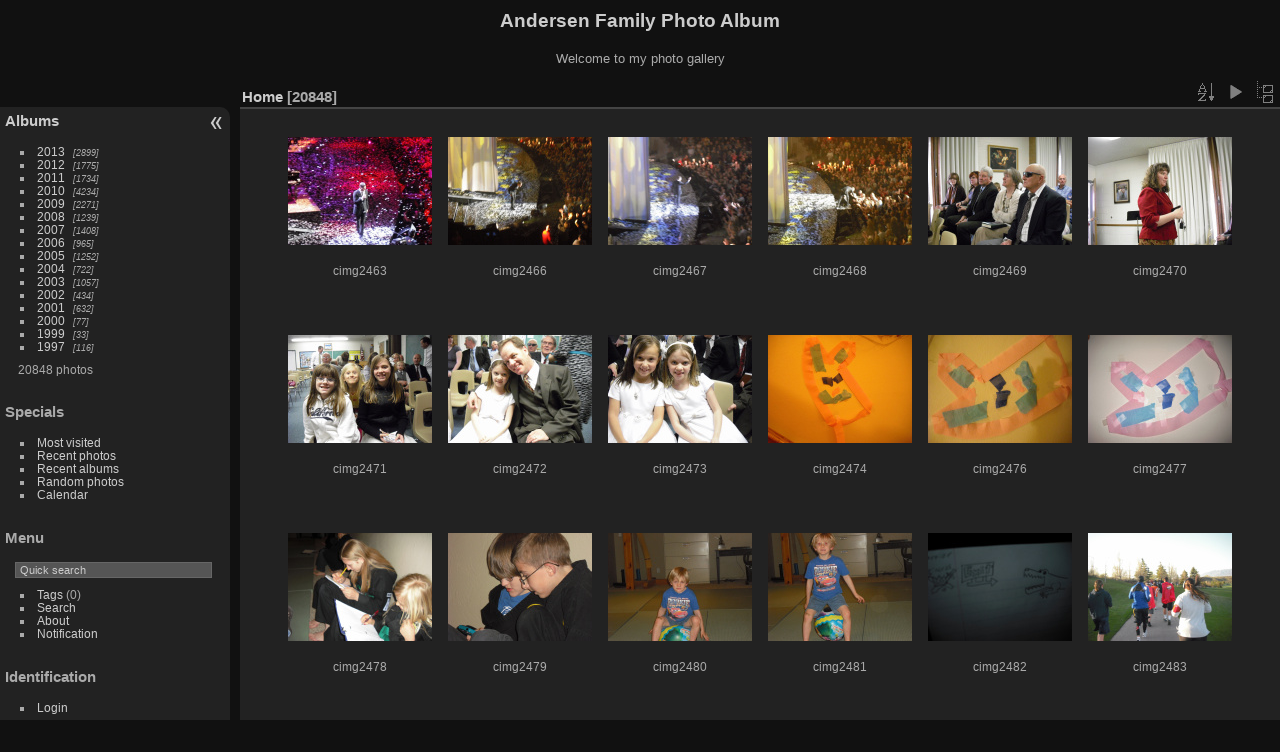

--- FILE ---
content_type: text/html; charset=utf-8
request_url: https://codepoet.org/gallery2/index.php?/categories/flat/start-12852
body_size: 3705
content:
<!DOCTYPE html>
<html lang="en" dir="ltr">
<head>
<meta charset="utf-8">
<meta name="generator" content="Piwigo (aka PWG), see piwigo.org">

 
<meta name="description" content="Home">

<title>Andersen Family Photo Album</title>
<link rel="shortcut icon" type="image/x-icon" href="themes/default/icon/favicon.ico">

<link rel="start" title="Home" href="/gallery2/" >
<link rel="search" title="Search" href="search.php" >


<link rel="canonical" href="index.php?/categories/flat/start-12852">

 
	<!--[if lt IE 7]>
		<link rel="stylesheet" type="text/css" href="themes/default/fix-ie5-ie6.css">
	<![endif]-->
	<!--[if IE 7]>
		<link rel="stylesheet" type="text/css" href="themes/default/fix-ie7.css">
	<![endif]-->
	

	<!--[if lt IE 8]>
		<link rel="stylesheet" type="text/css" href="themes/elegant/fix-ie7.css">
	<![endif]-->


<!-- BEGIN get_combined -->
<link rel="stylesheet" type="text/css" href="_data/combined/1m7w5uz.css">


<!-- END get_combined -->

<!--[if lt IE 7]>
<script type="text/javascript" src="themes/default/js/pngfix.js"></script>
<![endif]-->

<style type="text/css">
.thumbnails SPAN,.thumbnails .wrap2 A,.thumbnails LABEL{width: 146px;}.thumbnails .wrap2{height: 147px;}.thumbLegend {font-size: 90%}</style>
</head>

<body id="theCategoryPage" class="section-categories "  data-infos='{"section":"categories"}'>

<div id="the_page">


<div id="theHeader"><h1>Andersen Family Photo Album</h1>

<p>Welcome to my photo gallery</p></div>



<div id="menubar">
	<dl id="mbCategories">
<dt>
	<a href="index.php?/categories">Albums</a>
</dt>
<dd>
  <ul>
    <li >
      <a href="index.php?/category/254"  title="2899 photos in 15 sub-albums">2013</a>
      <span class="menuInfoCatByChild badge" title="2899 photos in 15 sub-albums">2899</span>
      </li>
    
    <li >
      <a href="index.php?/category/1"  title="1775 photos in 20 sub-albums">2012</a>
      <span class="menuInfoCatByChild badge" title="1775 photos in 20 sub-albums">1775</span>
      </li>
    
    <li >
      <a href="index.php?/category/49"  title="1734 photos in 22 sub-albums">2011</a>
      <span class="menuInfoCatByChild badge" title="1734 photos in 22 sub-albums">1734</span>
      </li>
    
    <li >
      <a href="index.php?/category/124"  title="4234 photos in 42 sub-albums">2010</a>
      <span class="menuInfoCatByChild badge" title="4234 photos in 42 sub-albums">4234</span>
      </li>
    
    <li >
      <a href="index.php?/category/185"  title="2271 photos in 30 sub-albums">2009</a>
      <span class="menuInfoCatByChild badge" title="2271 photos in 30 sub-albums">2271</span>
      </li>
    
    <li >
      <a href="index.php?/category/73"  title="1239 photos in 12 sub-albums">2008</a>
      <span class="menuInfoCatByChild badge" title="1239 photos in 12 sub-albums">1239</span>
      </li>
    
    <li >
      <a href="index.php?/category/86"  title="1408 photos in 7 sub-albums">2007</a>
      <span class="menuInfoCatByChild badge" title="1408 photos in 7 sub-albums">1408</span>
      </li>
    
    <li >
      <a href="index.php?/category/216"  title="965 photos in 7 sub-albums">2006</a>
      <span class="menuInfoCatByChild badge" title="965 photos in 7 sub-albums">965</span>
      </li>
    
    <li >
      <a href="index.php?/category/110"  title="1252 photos in 14 sub-albums">2005</a>
      <span class="menuInfoCatByChild badge" title="1252 photos in 14 sub-albums">1252</span>
      </li>
    
    <li >
      <a href="index.php?/category/35"  title="722 photos in 13 sub-albums">2004</a>
      <span class="menuInfoCatByChild badge" title="722 photos in 13 sub-albums">722</span>
      </li>
    
    <li >
      <a href="index.php?/category/22"  title="1057 photos in 13 sub-albums">2003</a>
      <span class="menuInfoCatByChild badge" title="1057 photos in 13 sub-albums">1057</span>
      </li>
    
    <li >
      <a href="index.php?/category/167"  title="434 photos in 10 sub-albums">2002</a>
      <span class="menuInfoCatByChild badge" title="434 photos in 10 sub-albums">434</span>
      </li>
    
    <li >
      <a href="index.php?/category/94"  title="632 photos in 15 sub-albums">2001</a>
      <span class="menuInfoCatByChild badge" title="632 photos in 15 sub-albums">632</span>
      </li>
    
    <li >
      <a href="index.php?/category/181"  title="77 photos in 4 sub-albums">2000</a>
      <span class="menuInfoCatByChild badge" title="77 photos in 4 sub-albums">77</span>
      </li>
    
    <li >
      <a href="index.php?/category/178"  title="33 photos in 1 sub-album">1999</a>
      <span class="menuInfoCatByChild badge" title="33 photos in 1 sub-album">33</span>
      </li>
    
    <li >
      <a href="index.php?/category/226"  title="116 photos in 10 sub-albums">1997</a>
      <span class="menuInfoCatByChild badge" title="116 photos in 10 sub-albums">116</span>
  </li></ul>

	<p class="totalImages">20848 photos</p>
</dd>
	</dl>
	<dl id="mbSpecials">
<dt>Specials</dt>
<dd>
	<ul><li><a href="index.php?/most_visited" title="display most visited photos">Most visited</a></li><li><a href="index.php?/recent_pics" title="display most recent photos">Recent photos</a></li><li><a href="index.php?/recent_cats" title="display recently updated albums">Recent albums</a></li><li><a href="random.php" title="display a set of random photos" rel="nofollow">Random photos</a></li><li><a href="index.php?/created-monthly-calendar" title="display each day with photos, month per month" rel="nofollow">Calendar</a></li></ul>
</dd>
	</dl>
	<dl id="mbMenu">
<dt>Menu</dt>
<dd>
	<form action="qsearch.php" method="get" id="quicksearch" onsubmit="return this.q.value!='' && this.q.value!=qsearch_prompt;">
		<p style="margin:0;padding:0">
			<input type="text" name="q" id="qsearchInput" onfocus="if (value==qsearch_prompt) value='';" onblur="if (value=='') value=qsearch_prompt;" style="width:90%">
		</p>
	</form>
	<script type="text/javascript">var qsearch_prompt="Quick search";document.getElementById('qsearchInput').value=qsearch_prompt;</script>
	<ul><li><a href="tags.php" title="display available tags">Tags</a> (0)</li><li><a href="search.php" title="search" rel="search">Search</a></li><li><a href="about.php" title="About Piwigo">About</a></li><li><a href="notification.php" title="RSS feed" rel="nofollow">Notification</a></li></ul>
</dd>
	</dl>
	<dl id="mbIdentification">
<dt>Identification</dt>
<dd>
<ul><li><a href="identification.php" rel="nofollow">Login</a></li></ul>
<form method="post" action="identification.php" id="quickconnect"><fieldset><legend>Quick connect</legend><div><label for="username">Username</label><br><input type="text" name="username" id="username" value="" style="width:99%"></div><div><label for="password">Password</label><br><input type="password" name="password" id="password" style="width:99%"></div><div><label for="remember_me"><input type="checkbox" name="remember_me" id="remember_me" value="1"> Auto login</label></div><div><input type="hidden" name="redirect" value="%2Fgallery2%2Findex.php%3F%2Fcategories%2Fflat%2Fstart-12852"><input type="submit" name="login" value="Submit"><span class="categoryActions"><a href="password.php" title="Forgot your password?" class="pwg-state-default pwg-button"><span class="pwg-icon pwg-icon-lost-password"> </span></a></span></div></fieldset></form>
</dd>
	</dl>
</div><div id="menuSwitcher"></div>



<div id="content" class="content contentWithMenu">
<div class="titrePage">
	<ul class="categoryActions">
		<li><a id="sortOrderLink" title="Sort order" class="pwg-state-default pwg-button" rel="nofollow"><span class="pwg-icon pwg-icon-sort"></span><span class="pwg-button-text">Sort order</span></a><div id="sortOrderBox" class="switchBox"><div class="switchBoxTitle">Sort order</div><span style="visibility:hidden">&#x2714; </span><a href="index.php?/categories/flat/start-12852&amp;image_order=0" rel="nofollow">Default</a><br><span style="visibility:hidden">&#x2714; </span><a href="index.php?/categories/flat/start-12852&amp;image_order=1" rel="nofollow">Photo title, A &rarr; Z</a><br><span style="visibility:hidden">&#x2714; </span><a href="index.php?/categories/flat/start-12852&amp;image_order=2" rel="nofollow">Photo title, Z &rarr; A</a><br><span style="visibility:hidden">&#x2714; </span><a href="index.php?/categories/flat/start-12852&amp;image_order=3" rel="nofollow">Date created, new &rarr; old</a><br><span style="visibility:hidden">&#x2714; </span><a href="index.php?/categories/flat/start-12852&amp;image_order=4" rel="nofollow">Date created, old &rarr; new</a><br><span>&#x2714; </span>Date posted, new &rarr; old<br><span style="visibility:hidden">&#x2714; </span><a href="index.php?/categories/flat/start-12852&amp;image_order=6" rel="nofollow">Date posted, old &rarr; new</a><br><span style="visibility:hidden">&#x2714; </span><a href="index.php?/categories/flat/start-12852&amp;image_order=9" rel="nofollow">Visits, high &rarr; low</a><br><span style="visibility:hidden">&#x2714; </span><a href="index.php?/categories/flat/start-12852&amp;image_order=10" rel="nofollow">Visits, low &rarr; high</a></div></li>

		<li id="cmdSlideshow"><a href="picture.php?/12895/categories&amp;slideshow=" title="slideshow" class="pwg-state-default pwg-button" rel="nofollow"><span class="pwg-icon pwg-icon-slideshow"></span><span class="pwg-button-text">slideshow</span></a></li>
		<li><a href="index.php?/categories" title="return to normal view mode" class="pwg-state-default pwg-button"><span class="pwg-icon pwg-icon-category-view-normal"></span><span class="pwg-button-text">return to normal view mode</span></a></li>
	</ul>

<h2><a href="/gallery2/">Home</a> <span class="badge nb_items">20848</span></h2>



</div>











<div class="loader"><img src="themes/default/images/ajax_loader.gif"></div>

<ul class="thumbnails" id="thumbnails">
  <li><span class="wrap1"><span class="wrap2"><a href="picture.php?/12895/categories"><img class="thumbnail" src="_data/i/galleries/2010/Mar_2010_Concert/cimg2463-th.jpg" alt="cimg2463" title="cimg2463 (7343 visits)"></a></span><span class="thumbLegend"><span class="thumbName">cimg2463</span></span></span></li><li><span class="wrap1"><span class="wrap2"><a href="picture.php?/12896/categories"><img class="thumbnail" src="_data/i/galleries/2010/Mar_2010_Concert/cimg2466-th.jpg" alt="cimg2466" title="cimg2466 (7030 visits)"></a></span><span class="thumbLegend"><span class="thumbName">cimg2466</span></span></span></li><li><span class="wrap1"><span class="wrap2"><a href="picture.php?/12897/categories"><img class="thumbnail" src="_data/i/galleries/2010/Mar_2010_Concert/cimg2467-th.jpg" alt="cimg2467" title="cimg2467 (7340 visits)"></a></span><span class="thumbLegend"><span class="thumbName">cimg2467</span></span></span></li><li><span class="wrap1"><span class="wrap2"><a href="picture.php?/12898/categories"><img class="thumbnail" src="_data/i/galleries/2010/Mar_2010_Concert/cimg2468-th.jpg" alt="cimg2468" title="cimg2468 (8364 visits)"></a></span><span class="thumbLegend"><span class="thumbName">cimg2468</span></span></span></li><li><span class="wrap1"><span class="wrap2"><a href="picture.php?/10177/categories"><img class="thumbnail" src="_data/i/galleries/2010/April_2010/cimg2469-th.jpg" alt="cimg2469" title="cimg2469 (11548 visits)"></a></span><span class="thumbLegend"><span class="thumbName">cimg2469</span></span></span></li><li><span class="wrap1"><span class="wrap2"><a href="picture.php?/10178/categories"><img class="thumbnail" src="_data/i/galleries/2010/April_2010/cimg2470-th.jpg" alt="cimg2470" title="cimg2470 (8979 visits)"></a></span><span class="thumbLegend"><span class="thumbName">cimg2470</span></span></span></li><li><span class="wrap1"><span class="wrap2"><a href="picture.php?/10179/categories"><img class="thumbnail" src="_data/i/galleries/2010/April_2010/cimg2471-th.jpg" alt="cimg2471" title="cimg2471 (8353 visits)"></a></span><span class="thumbLegend"><span class="thumbName">cimg2471</span></span></span></li><li><span class="wrap1"><span class="wrap2"><a href="picture.php?/10180/categories"><img class="thumbnail" src="_data/i/galleries/2010/April_2010/cimg2472-th.jpg" alt="cimg2472" title="cimg2472 (8480 visits)"></a></span><span class="thumbLegend"><span class="thumbName">cimg2472</span></span></span></li><li><span class="wrap1"><span class="wrap2"><a href="picture.php?/10181/categories"><img class="thumbnail" src="_data/i/galleries/2010/April_2010/cimg2473-th.jpg" alt="cimg2473" title="cimg2473 (8827 visits)"></a></span><span class="thumbLegend"><span class="thumbName">cimg2473</span></span></span></li><li><span class="wrap1"><span class="wrap2"><a href="picture.php?/10182/categories"><img class="thumbnail" src="_data/i/galleries/2010/April_2010/cimg2474-th.jpg" alt="cimg2474" title="cimg2474 (9770 visits)"></a></span><span class="thumbLegend"><span class="thumbName">cimg2474</span></span></span></li><li><span class="wrap1"><span class="wrap2"><a href="picture.php?/10183/categories"><img class="thumbnail" src="_data/i/galleries/2010/April_2010/cimg2476-th.jpg" alt="cimg2476" title="cimg2476 (8187 visits)"></a></span><span class="thumbLegend"><span class="thumbName">cimg2476</span></span></span></li><li><span class="wrap1"><span class="wrap2"><a href="picture.php?/10184/categories"><img class="thumbnail" src="_data/i/galleries/2010/April_2010/cimg2477-th.jpg" alt="cimg2477" title="cimg2477 (8240 visits)"></a></span><span class="thumbLegend"><span class="thumbName">cimg2477</span></span></span></li><li><span class="wrap1"><span class="wrap2"><a href="picture.php?/10185/categories"><img class="thumbnail" src="_data/i/galleries/2010/April_2010/cimg2478-th.jpg" alt="cimg2478" title="cimg2478 (10413 visits)"></a></span><span class="thumbLegend"><span class="thumbName">cimg2478</span></span></span></li><li><span class="wrap1"><span class="wrap2"><a href="picture.php?/10186/categories"><img class="thumbnail" src="_data/i/galleries/2010/April_2010/cimg2479-th.jpg" alt="cimg2479" title="cimg2479 (8421 visits)"></a></span><span class="thumbLegend"><span class="thumbName">cimg2479</span></span></span></li><li><span class="wrap1"><span class="wrap2"><a href="picture.php?/10187/categories"><img class="thumbnail" src="_data/i/galleries/2010/April_2010/cimg2480-th.jpg" alt="cimg2480" title="cimg2480 (8652 visits)"></a></span><span class="thumbLegend"><span class="thumbName">cimg2480</span></span></span></li><li><span class="wrap1"><span class="wrap2"><a href="picture.php?/10188/categories"><img class="thumbnail" src="_data/i/galleries/2010/April_2010/cimg2481-th.jpg" alt="cimg2481" title="cimg2481 (8507 visits)"></a></span><span class="thumbLegend"><span class="thumbName">cimg2481</span></span></span></li><li><span class="wrap1"><span class="wrap2"><a href="picture.php?/10189/categories"><img class="thumbnail" src="_data/i/galleries/2010/April_2010/cimg2482-th.jpg" alt="cimg2482" title="cimg2482 (8383 visits)"></a></span><span class="thumbLegend"><span class="thumbName">cimg2482</span></span></span></li><li><span class="wrap1"><span class="wrap2"><a href="picture.php?/10190/categories"><img class="thumbnail" src="_data/i/galleries/2010/April_2010/cimg2483-th.jpg" alt="cimg2483" title="cimg2483 (8772 visits)"></a></span><span class="thumbLegend"><span class="thumbName">cimg2483</span></span></span></li><li><span class="wrap1"><span class="wrap2"><a href="picture.php?/10191/categories"><img class="thumbnail" src="_data/i/galleries/2010/April_2010/cimg2484-th.jpg" alt="cimg2484" title="cimg2484 (8199 visits)"></a></span><span class="thumbLegend"><span class="thumbName">cimg2484</span></span></span></li><li><span class="wrap1"><span class="wrap2"><a href="picture.php?/10192/categories"><img class="thumbnail" src="_data/i/galleries/2010/April_2010/cimg2485-th.jpg" alt="cimg2485" title="cimg2485 (8287 visits)"></a></span><span class="thumbLegend"><span class="thumbName">cimg2485</span></span></span></li><li><span class="wrap1"><span class="wrap2"><a href="picture.php?/10193/categories"><img class="thumbnail" src="_data/i/galleries/2010/April_2010/cimg2486-th.jpg" alt="cimg2486" title="cimg2486 (8373 visits)"></a></span><span class="thumbLegend"><span class="thumbName">cimg2486</span></span></span></li><li><span class="wrap1"><span class="wrap2"><a href="picture.php?/10194/categories"><img class="thumbnail" src="_data/i/galleries/2010/April_2010/cimg2487-th.jpg" alt="cimg2487" title="cimg2487 (8310 visits)"></a></span><span class="thumbLegend"><span class="thumbName">cimg2487</span></span></span></li><li><span class="wrap1"><span class="wrap2"><a href="picture.php?/10195/categories"><img class="thumbnail" src="_data/i/galleries/2010/April_2010/cimg2488-th.jpg" alt="cimg2488" title="cimg2488 (8679 visits)"></a></span><span class="thumbLegend"><span class="thumbName">cimg2488</span></span></span></li><li><span class="wrap1"><span class="wrap2"><a href="picture.php?/10196/categories"><img class="thumbnail" src="_data/i/galleries/2010/April_2010/cimg2489-th.jpg" alt="cimg2489" title="cimg2489 (8585 visits)"></a></span><span class="thumbLegend"><span class="thumbName">cimg2489</span></span></span></li><li><span class="wrap1"><span class="wrap2"><a href="picture.php?/10197/categories"><img class="thumbnail" src="_data/i/galleries/2010/April_2010/cimg2490-th.jpg" alt="cimg2490" title="cimg2490 (8490 visits)"></a></span><span class="thumbLegend"><span class="thumbName">cimg2490</span></span></span></li><li><span class="wrap1"><span class="wrap2"><a href="picture.php?/10198/categories"><img class="thumbnail" src="_data/i/galleries/2010/April_2010/cimg2491-th.jpg" alt="cimg2491" title="cimg2491 (8632 visits)"></a></span><span class="thumbLegend"><span class="thumbName">cimg2491</span></span></span></li><li><span class="wrap1"><span class="wrap2"><a href="picture.php?/10199/categories"><img class="thumbnail" src="_data/i/galleries/2010/April_2010/cimg2493-th.jpg" alt="cimg2493" title="cimg2493 (8387 visits)"></a></span><span class="thumbLegend"><span class="thumbName">cimg2493</span></span></span></li><li><span class="wrap1"><span class="wrap2"><a href="picture.php?/10200/categories"><img class="thumbnail" src="_data/i/galleries/2010/April_2010/cimg2494-th.jpg" alt="cimg2494" title="cimg2494 (8508 visits)"></a></span><span class="thumbLegend"><span class="thumbName">cimg2494</span></span></span></li>
</ul>

<div class="navigationBar">
  <span class="navFirstLast"><a href="index.php?/categories/flat" rel="first">First</a> |</span>
  <span class="navPrevNext"><a href="index.php?/categories/flat/start-12824" rel="prev">Previous</a> |</span>
          <a href="index.php?/categories/flat">1</a>
        ...    <a href="index.php?/categories/flat/start-12796">458</a>
            <a href="index.php?/categories/flat/start-12824">459</a>
            <span class="pageNumberSelected">460</span>
            <a href="index.php?/categories/flat/start-12880">461</a>
            <a href="index.php?/categories/flat/start-12908">462</a>
        ...    <a href="index.php?/categories/flat/start-20832">745</a>
      <span class="navPrevNext">| <a href="index.php?/categories/flat/start-12880" rel="next">Next</a></span>
  <span class="navFirstLast">| <a href="index.php?/categories/flat/start-20832" rel="last">Last</a></span>
</div>

</div><div id="copyright">

  Powered by	<a href="https://piwigo.org" class="Piwigo">Piwigo</a>
  
</div>
</div>
<!-- BEGIN get_combined -->
<script type="text/javascript" src="_data/combined/125vbad.js"></script>
<script type="text/javascript">//<![CDATA[

var error_icon = "themes/default/icon/errors_small.png", max_requests = 3;
var p_main_menu = "on", p_pict_descr = "on", p_pict_comment = "off";
(window.SwitchBox=window.SwitchBox||[]).push("#sortOrderLink", "#sortOrderBox");
//]]></script>
<script type="text/javascript">
(function() {
var s,after = document.getElementsByTagName('script')[document.getElementsByTagName('script').length-1];
s=document.createElement('script'); s.type='text/javascript'; s.async=true; s.src='themes/default/js/switchbox.js?v15.3.0';
after = after.parentNode.insertBefore(s, after);
})();
</script>
<!-- END get_combined -->

</body>
</html>